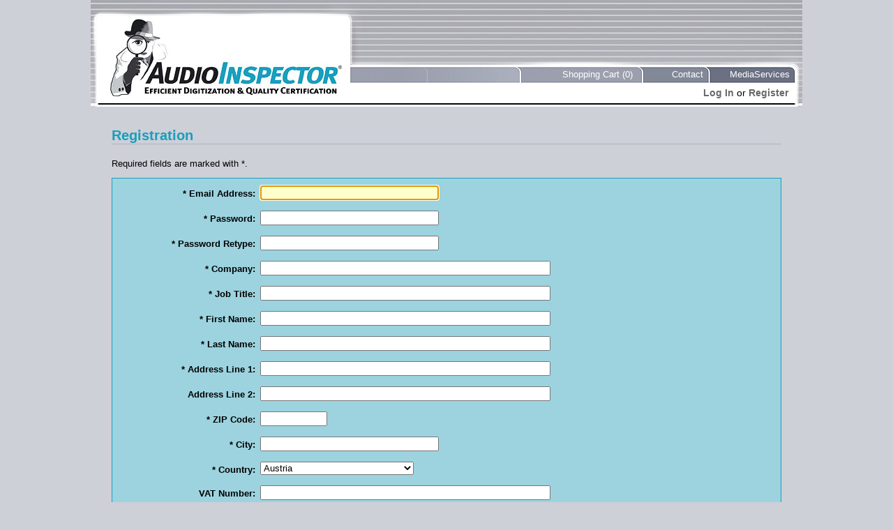

--- FILE ---
content_type: text/html;charset=UTF-8
request_url: https://audioinspector.com/register.jsp;jsessionid=1A6D98B5E7155AA7061269BCA9C23BAD?_sourcePage=%2Frequirements.jsp
body_size: 4227
content:
<?xml version="1.0" encoding="UTF-8" ?>
<!DOCTYPE html PUBLIC "-//W3C//DTD XHTML 1.0 Strict//EN" "http://www.w3.org/TR/xhtml1/DTD/xhtml1-strict.dtd">
<html xmlns="http://www.w3.org/1999/xhtml">
<head>
	<title>AudioInspector Registration</title>
    <meta http-equiv="Content-Type" content="text/html; charset=UTF-8"/>
    <meta http-equiv="Pragma" content="no-cache">
    <meta http-equiv="Cache-Control" content="no-cache">
    <meta name="description" content="State-of-the-art tool for parallel audio digitization; Automated quality assessment at leading standards; No big upfront investment â therefore no risc; Usage based fee â 1 â¬ per transferred program hour" />
    <meta name="keywords" content="preservation, digitisation, audio, audioinspector, audio inspector, audio-inspector, av-inspector, presto, prestospace, FIAT, IFTA, Studer, analogue tape, digital tape, records, music cassette, MC, DAT, CD, quality analysis, automated, assessment, quality, efficient, certification, multi-machine, multi-speed, optical pick-up, multi-format, dual-direction, magnetophon, artefact, analyses, machine learning, EQ, pre-emphasis, algorithm, quadriga, replay, tuning, logging, trimming, normalize, rights management, user management, metadata, XML, workflow, drop folder, quad, single, batch, archive, recorded heritage, remote interface, RME, fireface, totalizer, Orpheus, ASIO, Waveform, mediainspector, media-inspector, cube-tec, efficient, gramophone, EMT, AMIA, A/D, conversion, media matters, content management, mxf, asset management, dava, mediathek, tape, mrl, noa, phonogrammarchiv, cultural heritage, storage, restoration" />
    <link rel="stylesheet" type="text/css" href="/includes/screen.css" media="screen" />
    <link rel="stylesheet" type="text/css" href="/includes/print.css" media="print" />
    <script type="text/javascript" src="includes/checkbox.js"></script>
</head>
<body>
    <div id="header">
<div id="top">
    <div id="logo"><a href="index.jsp;jsessionid=8AB9B2F25517CB536D6543F294655493?_sourcePage=%2Fregister.jsp"><img src="/images/logo.jpg" alt="AudioInspector Logo" /></a></div>
    <div id="tab1"><a href="/cart.jsp;jsessionid=8AB9B2F25517CB536D6543F294655493?_sourcePage=%2Fregister.jsp">Shopping Cart (0)</a></div> 
    <div id="tab2"><a href="/contact.jsp;jsessionid=8AB9B2F25517CB536D6543F294655493?_sourcePage=%2Fregister.jsp">Contact</a></div>
    <div id="tab3"><a href="http://www.mediaservices.at">MediaServices</a></div>
    <div id="actions">
    <a href="/login.jsp;jsessionid=8AB9B2F25517CB536D6543F294655493?_sourcePage=%2Fregister.jsp">Log In</a> or 
            <a href="/register.jsp;jsessionid=8AB9B2F25517CB536D6543F294655493?_sourcePage=%2Fregister.jsp">Register</a></div>
</div>
</div>
<div id="body">
    <div id="wide-content">
        <h1>Registration</h1>
        <p>
            Required fields are marked with *.
        </p>
        <form action="/Register.action;jsessionid=8AB9B2F25517CB536D6543F294655493" method="post"><div class="rightInput">
                <label for="customer.email">* Email Address:</label>
                <input id="customer.email" name="customer.email" onkeyup="" type="text" size="30" /><script type="text/javascript">var z=document.getElementById('customer.email'); setTimeout('try{z.focus();z.select();} catch(e) {}', 1);</script></div>
<div class="rightInput">
                <label for="customer.password">* Password:</label>
                <input id="customer.password" name="customer.password" type="password" size="30" /></div>
<div class="rightInput">
                <label for="passwordRetype">* Password Retype:</label>
                <input id="passwordRetype" name="passwordRetype" type="password" size="30" /></div>
<div class="rightInput">
                <label for="customer.company">* Company:</label>
                <input id="customer.company" name="customer.company" onkeyup="" type="text" size="50" /></div>
<div class="rightInput">
                <label for="customer.jobTitle">* Job Title:</label>
                <input id="customer.jobTitle" name="customer.jobTitle" onkeyup="" type="text" size="50" /></div>
<div class="rightInput">
                <label for="customer.firstName">* First Name:</label>
                <input id="customer.firstName" name="customer.firstName" onkeyup="" type="text" size="50" /></div>
<div class="rightInput">
                <label for="customer.lastName">* Last Name:</label>
                <input id="customer.lastName" name="customer.lastName" onkeyup="" type="text" size="50" /></div>
<div class="rightInput">
                <label for="customer.addressLine1">* Address Line 1:</label>
                <input id="customer.addressLine1" name="customer.addressLine1" onkeyup="" type="text" size="50" /></div>
<div class="rightInput">
                <label for="customer.addressLine2">Address Line 2:</label>
                <input id="customer.addressLine2" name="customer.addressLine2" onkeyup="" type="text" size="50" /></div>
<div class="rightInput">
                <label for="customer.zip">* ZIP Code:</label>
                <input id="customer.zip" name="customer.zip" onkeyup="" type="text" size="10" /></div>
<div class="rightInput">
                <label for="customer.city">* City:</label>
                <input id="customer.city" name="customer.city" onkeyup="" type="text" size="30" /></div>
<div class="rightInput">
                <label for="customer.country">* Country:</label>
                <select id="customer.country" name="customer.country" size="1"><option value="AL">Albania</option><option value="DZ">Algeria</option><option value="AD">Andorra</option><option value="AO">Angola</option><option value="AI">Anguilla</option><option value="AG">Antigua and Barbuda</option><option value="AR">Argentina</option><option value="AM">Armenia</option><option value="AW">Aruba</option><option value="AU">Australia</option><option selected="selected" value="AT">Austria</option><option value="AZ">Azerbaijan Republic</option><option value="BS">Bahamas</option><option value="BH">Bahrain</option><option value="BB">Barbados</option><option value="BE">Belgium</option><option value="BZ">Belize</option><option value="BJ">Benin</option><option value="BM">Bermuda</option><option value="BT">Bhutan</option><option value="BO">Bolivia</option><option value="BA">Bosnia and Herzegovina</option><option value="BW">Botswana</option><option value="BR">Brazil</option><option value="VG">British Virgin Islands</option><option value="BN">Brunei</option><option value="BG">Bulgaria</option><option value="BF">Burkina Faso</option><option value="BI">Burundi</option><option value="KH">Cambodia</option><option value="CA">Canada</option><option value="CV">Cape Verde</option><option value="KY">Cayman Islands</option><option value="TD">Chad</option><option value="CL">Chile</option><option value="C2">China Worldwide</option><option value="CO">Colombia</option><option value="KM">Comoros</option><option value="CK">Cook Islands</option><option value="CR">Costa Rica</option><option value="HR">Croatia</option><option value="CY">Cyprus</option><option value="CZ">Czech Republic</option><option value="CD">Democratic Republic of the Congo</option><option value="DK">Denmark</option><option value="DJ">Djibouti</option><option value="DM">Dominica</option><option value="DO">Dominican Republic</option><option value="EC">Ecuador</option><option value="SV">El Salvador</option><option value="ER">Eritrea</option><option value="EE">Estonia</option><option value="ET">Ethiopia</option><option value="FK">Falkland Islands</option><option value="FO">Faroe Islands</option><option value="FM">Federated States of Micronesia</option><option value="FJ">Fiji</option><option value="FI">Finland</option><option value="FR">France</option><option value="GF">French Guiana</option><option value="PF">French Polynesia</option><option value="GA">Gabon Republic</option><option value="GM">Gambia</option><option value="DE">Germany</option><option value="GI">Gibraltar</option><option value="GR">Greece</option><option value="GL">Greenland</option><option value="GD">Grenada</option><option value="GP">Guadeloupe</option><option value="GT">Guatemala</option><option value="GN">Guinea</option><option value="GW">Guinea Bissau</option><option value="GY">Guyana</option><option value="HN">Honduras</option><option value="HK">Hong Kong</option><option value="HU">Hungary</option><option value="IS">Iceland</option><option value="IN">India</option><option value="ID">Indonesia</option><option value="IE">Ireland</option><option value="IL">Israel</option><option value="IT">Italy</option><option value="JM">Jamaica</option><option value="JP">Japan</option><option value="JO">Jordan</option><option value="KZ">Kazakhstan</option><option value="KE">Kenya</option><option value="KI">Kiribati</option><option value="KW">Kuwait</option><option value="KG">Kyrgyzstan</option><option value="LA">Laos</option><option value="LV">Latvia</option><option value="LS">Lesotho</option><option value="LI">Liechtenstein</option><option value="LT">Lithuania</option><option value="LU">Luxembourg</option><option value="MG">Madagascar</option><option value="MW">Malawi</option><option value="MY">Malaysia</option><option value="MV">Maldives</option><option value="ML">Mali</option><option value="MT">Malta</option><option value="MH">Marshall Islands</option><option value="MQ">Martinique</option><option value="MR">Mauritania</option><option value="MU">Mauritius</option><option value="YT">Mayotte</option><option value="MX">Mexico</option><option value="MN">Mongolia</option><option value="MS">Montserrat</option><option value="MA">Morocco</option><option value="MZ">Mozambique</option><option value="NA">Namibia</option><option value="NR">Nauru</option><option value="NP">Nepal</option><option value="NL">Netherlands</option><option value="AN">Netherlands Antilles</option><option value="NC">New Caledonia</option><option value="NZ">New Zealand</option><option value="NI">Nicaragua</option><option value="NE">Niger</option><option value="NU">Niue</option><option value="NF">Norfolk Island</option><option value="NO">Norway</option><option value="OM">Oman</option><option value="PW">Palau</option><option value="PA">Panama</option><option value="PG">Papua New Guinea</option><option value="PE">Peru</option><option value="PH">Philippines</option><option value="PN">Pitcairn Islands</option><option value="PL">Poland</option><option value="PT">Portugal</option><option value="QA">Qatar</option><option value="CG">Republic of the Congo</option><option value="RE">Reunion</option><option value="RO">Romania</option><option value="RU">Russia</option><option value="RW">Rwanda</option><option value="VC">Saint Vincent and the Grenadines</option><option value="WS">Samoa</option><option value="SM">San Marino</option><option value="ST">SÃ£o TomÃ© and PrÃ­ncipe</option><option value="SA">Saudi Arabia</option><option value="SN">Senegal</option><option value="SC">Seychelles</option><option value="SL">Sierra Leone</option><option value="SG">Singapore</option><option value="SK">Slovakia</option><option value="SI">Slovenia</option><option value="SB">Solomon Islands</option><option value="SO">Somalia</option><option value="ZA">South Africa</option><option value="KR">South Korea</option><option value="ES">Spain</option><option value="LK">Sri Lanka</option><option value="SH">St. Helena</option><option value="KN">St. Kitts and Nevis</option><option value="LC">St. Lucia</option><option value="PM">St. Pierre and Miquelon</option><option value="SR">Suriname</option><option value="SJ">Svalbard and Jan Mayen Islands</option><option value="SZ">Swaziland</option><option value="SE">Sweden</option><option value="CH">Switzerland</option><option value="TW">Taiwan</option><option value="TJ">Tajikistan</option><option value="TZ">Tanzania</option><option value="TH">Thailand</option><option value="TG">Togo</option><option value="TO">Tonga</option><option value="TT">Trinidad and Tobago</option><option value="TN">Tunisia</option><option value="TR">Turkey</option><option value="TM">Turkmenistan</option><option value="TC">Turks and Caicos Islands</option><option value="TV">Tuvalu</option><option value="UG">Uganda</option><option value="UA">Ukraine</option><option value="AE">United Arab Emirates</option><option value="GB">United Kingdom</option><option value="US">United States</option><option value="UY">Uruguay</option><option value="VU">Vanuatu</option><option value="VA">Vatican City State</option><option value="VE">Venezuela</option><option value="VN">Vietnam</option><option value="WF">Wallis and Futuna Islands</option><option value="YE">Yemen</option><option value="ZM">Zambia</option></select></div>
<div class="rightInput">
                <label for="customer.vat">VAT Number:</label>
                <input id="customer.vat" name="customer.vat" onkeyup="updateCheckbox(this, 'customer.invoiceWithoutVat');" type="text" size="50" /></div>
<div class="leftInput">
                <span class="input"><input id="customer.invoiceWithoutVat" name="customer.invoiceWithoutVat" value="true" onclick="checkboxClicked();" type="checkbox" /></span>
                <label for="customer.invoiceWithoutVat">Send invoices without VAT</label>
            </div>
<div class="rightInput">
                <label for="customer.telephone">* Telephone:</label>
                <input id="customer.telephone" name="customer.telephone" onkeyup="" type="text" size="50" /></div>
<div class="rightInput">
                <label for="customer.emailSupport">Email Address for Support Queries:</label>
                <input id="customer.emailSupport" name="customer.emailSupport" onkeyup="" type="text" size="50" /></div>
<div class="rightInput">
                <label for="customer.telephoneSupport">Telephone for Support:</label>
                <input id="customer.telephoneSupport" name="customer.telephoneSupport" onkeyup="" type="text" size="50" /></div>
<div class="leftInput">
                <span class="input"><input id="toc" name="toc" value="true" onclick="" type="checkbox" /></span>
                <label for="toc">Accept <a target="_blank" href="tac.jsp;jsessionid=8AB9B2F25517CB536D6543F294655493?_sourcePage=%2Fregister.jsp">Terms and Conditions</a> *</label>
            </div>
<div class="formButtons">
                <input name="register" value="Register" class="button" type="submit" />&nbsp;
                <input name="cancel" value="Cancel" class="button" type="submit" /></div>
            <input type="hidden" name="redirect" value="" />
            <input type="hidden" name="cancelPage" value="/requirements.jsp" />
        <div style="display: none;"><input type="hidden" name="_sourcePage" value="/register.jsp" /><input type="hidden" name="__fp" value="T+rSuZ0qnoPLhIBZeyPxENcEnBgg32K1m0FBd5PNoN9LxdTzsmberh34UMCfd2GkrpURvwAptLfA
95SiQzfUQw==" /></div></form></div>
    <div id="footer">
        <a href="/about.jsp;jsessionid=8AB9B2F25517CB536D6543F294655493?_sourcePage=%2Fregister.jsp">About Us</a> | 
        <a href="/partners.jsp;jsessionid=8AB9B2F25517CB536D6543F294655493?_sourcePage=%2Fregister.jsp">Partners</a> | 
        <a href="/impressum.jsp;jsessionid=8AB9B2F25517CB536D6543F294655493?_sourcePage=%2Fregister.jsp">Impressum</a> | 
        <a href="/contact.jsp;jsessionid=8AB9B2F25517CB536D6543F294655493?_sourcePage=%2Fregister.jsp">Contact</a> | 
        <a href="/support.jsp;jsessionid=8AB9B2F25517CB536D6543F294655493?_sourcePage=%2Fregister.jsp">Support</a></div>
    <script src="https://ssl.google-analytics.com/urchin.js" type="text/javascript">
	</script>
	<script type="text/javascript">
		_uacct="UA-2450376-2";
		urchinTracker();
	</script>
</div>
</body>
</html>

--- FILE ---
content_type: application/javascript
request_url: https://audioinspector.com/includes/checkbox.js
body_size: 201
content:
var manualSelected = false;

function checkboxClicked() {
    manualSelected = true;
}

function updateCheckbox (element, name) {
    if (!manualSelected) {
        var checkbox = document.getElementById(name);
    
        if (element.value.length == 0) {
            checkbox.checked = '';
        } else {
            checkbox.checked = 'checked';
        }
    }
}